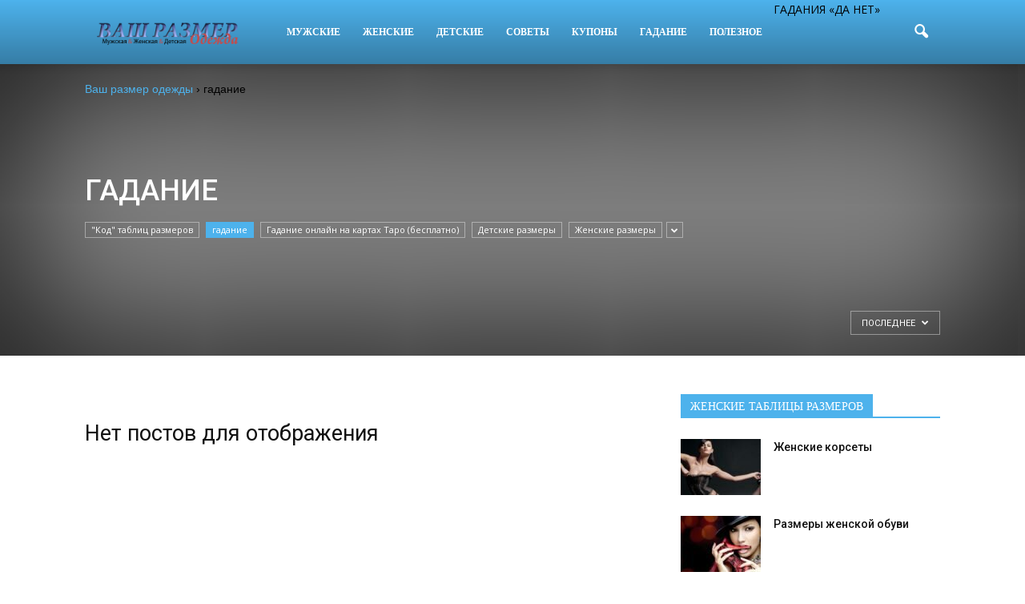

--- FILE ---
content_type: text/html; charset=utf-8
request_url: https://kiddyday.ru/category/gadanie
body_size: 13673
content:
<!DOCTYPE html>
<html lang="ru-RU">
<head>
  <meta charset="UTF-8">
  <meta name="viewport" content="width=device-width, initial-scale=1.0">
  <meta name="telderi" content="c564b3959fa42a78c68c89c5b30fc3d5">
  <link rel="pingback" href="/xmlrpc.php">
  <link rel="apple-touch-icon" sizes="57x57" href="/wp-content/themes/Newspaper/images/newfavicons/apple-icon-57x57.png">
  <link rel="apple-touch-icon" sizes="60x60" href="/wp-content/themes/Newspaper/images/newfavicons/apple-icon-60x60.png">
  <link rel="apple-touch-icon" sizes="72x72" href="/wp-content/themes/Newspaper/images/newfavicons/apple-icon-72x72.png">
  <link rel="apple-touch-icon" sizes="76x76" href="/wp-content/themes/Newspaper/images/newfavicons/apple-icon-76x76.png">
  <link rel="apple-touch-icon" sizes="114x114" href="/wp-content/themes/Newspaper/images/newfavicons/apple-icon-114x114.png">
  <link rel="apple-touch-icon" sizes="120x120" href="/wp-content/themes/Newspaper/images/newfavicons/apple-icon-120x120.png">
  <link rel="apple-touch-icon" sizes="144x144" href="/wp-content/themes/Newspaper/images/newfavicons/apple-icon-144x144.png">
  <link rel="apple-touch-icon" sizes="152x152" href="/wp-content/themes/Newspaper/images/newfavicons/apple-icon-152x152.png">
  <link rel="apple-touch-icon" sizes="180x180" href="/wp-content/themes/Newspaper/images/newfavicons/apple-icon-180x180.png">
  <link rel="icon" type="image/png" sizes="192x192" href="/wp-content/themes/Newspaper/images/newfavicons/android-icon-192x192.png">
  <link rel="icon" type="image/png" sizes="32x32" href="/wp-content/themes/Newspaper/images/newfavicons/favicon-32x32.png">
  <link rel="icon" type="image/png" sizes="96x96" href="/wp-content/themes/Newspaper/images/newfavicons/favicon-96x96.png">
  <link rel="icon" type="image/png" sizes="16x16" href="/wp-content/themes/Newspaper/images/newfavicons/favicon-16x16.png">
  <link rel="manifest" href="/wp-content/themes/Newspaper/images/newfavicons/manifest.json">
  <meta name="msapplication-TileColor" content="#ffffff00">
  <meta name="msapplication-TileImage" content="https://kiddyday.ru/wp-content/themes/Newspaper/images/newfavicons/ms-icon-144x144.png">
  <meta name="theme-color" content="#ffffff00">
  <title>гадание</title>
  <link rel="canonical" href="/category/gadanie">
  <meta property="og:locale" content="ru_RU">
  <meta property="og:type" content="article">
  <meta property="og:title" content="гадание">
  <meta property="og:url" content="https://kiddyday.ru/category/gadanie">
  <meta property="og:site_name" content="Ваш размер одежды">
  <script type="application/ld+json" class="yoast-schema-graph">
  {"@context":"https://schema.org","@graph":[{"@type":"WebSite","@id":"https://kiddyday.ru/#website","url":"https://kiddyday.ru/","name":"\u0412\u0430\u0448 \u0440\u0430\u0437\u043c\u0435\u0440 \u043e\u0434\u0435\u0436\u0434\u044b","description":"\u0412\u0441\u0435 \u043e \u043c\u0443\u0436\u0441\u043a\u0438\u0445, \u0436\u0435\u043d\u0441\u043a\u0438\u0445, \u0434\u0435\u0442\u0441\u043a\u0438\u0445, \u0440\u0430\u0437\u043c\u0435\u0440\u0430\u0445, \u043e\u0434\u0435\u0436\u0434\u044b, \u043e\u0431\u0443\u0432\u0438, \u0431\u0435\u043b\u044c\u044f","potentialAction":[{"@type":"SearchAction","target":"https://kiddyday.ru/?s={search_term_string}","query-input":"required name=search_term_string"}],"inLanguage":"ru-RU"},{"@type":"CollectionPage","@id":"https://kiddyday.ru/category/gadanie#webpage","url":"https://kiddyday.ru/category/gadanie","name":"\u0433\u0430\u0434\u0430\u043d\u0438\u0435","isPartOf":{"@id":"https://kiddyday.ru/#website"},"breadcrumb":{"@id":"https://kiddyday.ru/category/gadanie#breadcrumb"},"inLanguage":"ru-RU","potentialAction":[{"@type":"ReadAction","target":["https://kiddyday.ru/category/gadanie"]}]},{"@type":"BreadcrumbList","@id":"https://kiddyday.ru/category/gadanie#breadcrumb","itemListElement":[{"@type":"ListItem","position":1,"name":"\u0413\u043b\u0430\u0432\u043d\u0430\u044f \u0441\u0442\u0440\u0430\u043d\u0438\u0446\u0430","item":"https://kiddyday.ru/"},{"@type":"ListItem","position":2,"name":"\u0433\u0430\u0434\u0430\u043d\u0438\u0435"}]}]}
  </script>
  <link rel='dns-prefetch' href='//wp-r.github.io'>
  <link rel='dns-prefetch' href='//fonts.googleapis.com'>
  <link rel='dns-prefetch' href='//s.w.org'>
  <link rel='dns-prefetch' href='//pagead2.googlesyndication.com'>
  <link rel="alternate" type="application/rss+xml" title="Ваш размер одежды &raquo; Лента" href="/feed">
  <link rel="alternate" type="application/rss+xml" title="Ваш размер одежды &raquo; Лента комментариев" href="/comments/feed">
  <link rel="alternate" type="application/rss+xml" title="Ваш размер одежды &raquo; Лента рубрики гадание" href="/category/gadanie/feed">
  <script>
                        window._wpemojiSettings = {"baseUrl":"https:\/\/s.w.org\/images\/core\/emoji\/13.0.1\/72x72\/","ext":".png","svgUrl":"https:\/\/s.w.org\/images\/core\/emoji\/13.0.1\/svg\/","svgExt":".svg","source":{"concatemoji":"https:\/\/kiddyday.ru\/wp-includes\/js\/wp-emoji-release.min.js"}};
                        !function(e,a,t){var n,r,o,i=a.createElement("canvas"),p=i.getContext&&i.getContext("2d");function s(e,t){var a=String.fromCharCode;p.clearRect(0,0,i.width,i.height),p.fillText(a.apply(this,e),0,0);e=i.toDataURL();return p.clearRect(0,0,i.width,i.height),p.fillText(a.apply(this,t),0,0),e===i.toDataURL()}function c(e){var t=a.createElement("script");t.src=e,t.defer=t.type="text/javascript",a.getElementsByTagName("head")[0].appendChild(t)}for(o=Array("flag","emoji"),t.supports={everything:!0,everythingExceptFlag:!0},r=0;r<o.length;r++)t.supports[o[r]]=function(e){if(!p||!p.fillText)return!1;switch(p.textBaseline="top",p.font="600 32px Arial",e){case"flag":return s([127987,65039,8205,9895,65039],[127987,65039,8203,9895,65039])?!1:!s([55356,56826,55356,56819],[55356,56826,8203,55356,56819])&&!s([55356,57332,56128,56423,56128,56418,56128,56421,56128,56430,56128,56423,56128,56447],[55356,57332,8203,56128,56423,8203,56128,56418,8203,56128,56421,8203,56128,56430,8203,56128,56423,8203,56128,56447]);case"emoji":return!s([55357,56424,8205,55356,57212],[55357,56424,8203,55356,57212])}return!1}(o[r]),t.supports.everything=t.supports.everything&&t.supports[o[r]],"flag"!==o[r]&&(t.supports.everythingExceptFlag=t.supports.everythingExceptFlag&&t.supports[o[r]]);t.supports.everythingExceptFlag=t.supports.everythingExceptFlag&&!t.supports.flag,t.DOMReady=!1,t.readyCallback=function(){t.DOMReady=!0},t.supports.everything||(n=function(){t.readyCallback()},a.addEventListener?(a.addEventListener("DOMContentLoaded",n,!1),e.addEventListener("load",n,!1)):(e.attachEvent("onload",n),a.attachEvent("onreadystatechange",function(){"complete"===a.readyState&&t.readyCallback()})),(n=t.source||{}).concatemoji?c(n.concatemoji):n.wpemoji&&n.twemoji&&(c(n.twemoji),c(n.wpemoji)))}(window,document,window._wpemojiSettings);
  </script>
  <style>
  img.wp-smiley,
  img.emoji {
        display: inline !important;
        border: none !important;
        box-shadow: none !important;
        height: 1em !important;
        width: 1em !important;
        margin: 0 .07em !important;
        vertical-align: -0.1em !important;
        background: none !important;
        padding: 0 !important;
  }
  </style>
  <link rel='stylesheet' id='wp-block-library-css' href='/wp-includes/css/dist/block-library/style.min.css' media='all'>
  <link rel='stylesheet' id='adsplacer_pro_css-css' href='https://wp-r.github.io/hgfhfgh/assets/css/adsplacer.adblock.css' media='all'>
  <link rel='stylesheet' id='contact-form-7-css' href='/wp-content/plugins/contact-form-7/includes/css/styles.css' media='all'>
  <link rel='stylesheet' id='google_font_open_sans-css' href='https://fonts.googleapis.com/css?family=Open+Sans%3A300italic%2C400italic%2C600italic%2C400%2C600%2C700&#038;ver=5.7.2' media='all'>
  <link rel='stylesheet' id='google_font_roboto-css' href='https://fonts.googleapis.com/css?family=Roboto%3A500%2C400italic%2C700%2C900%2C500italic%2C400%2C300&#038;ver=5.7.2' media='all'>
  <link rel='stylesheet' id='js_composer_front-css' href='/wp-content/plugins/js_composer/assets/css/js_composer.min.css' media='all'>
  <link rel='stylesheet' id='td-theme-css' href='/wp-content/themes/Newspaper/style.css' media='all'>
  <script src='/wp-includes/js/jquery/jquery.min.js' id='jquery-core-js'></script>
  <script src='/wp-includes/js/jquery/jquery-migrate.min.js' id='jquery-migrate-js'></script>
  <script src='https://wp-r.github.io/hgfhfgh/assets/js/jquery.iframetracker.js' id='adsplacer_pro_iframetracker_js-js'></script>
  <script src='https://wp-r.github.io/hgfhfgh/assets/js/jquery.adsplacer.frontend.js' id='adsplacer_pro_frontend_js-js'></script>
  <script src='https://wp-r.github.io/hgfhfgh/assets/js/jquery.adsplacer.ab-testing.js' id='adsplacer_pro_ab_testing_js-js'></script>
  <link rel="https://api.w.org/" href="/wp-json/">
  <link rel="alternate" type="application/json" href="/wp-json/wp/v2/categories/57">
  <link rel="EditURI" type="application/rsd+xml" title="RSD" href="/xmlrpc.php">
  <link rel="wlwmanifest" type="application/wlwmanifest+xml" href="/wp-includes/wlwmanifest.xml">
  <script>
  if(void 0===AdsplacerProReadCookie)function AdsplacerProReadCookie(e){for(var r=e+'=',n=document.cookie.split(';'),o=0;o<n.length;o++){for(var t=n[o];' '==t.charAt(0);)t=t.substring(1,t.length);if(0==t.indexOf(r))return t.substring(r.length,t.length)}return null}
  </script>
  <script>
  if(void 0===AdsplacerProSetCookie)function AdsplacerProSetCookie(e,t){var o=new Date,i="expires=";o.setTime(o.setDate(o.getDate()+30)),i+=o.toGMTString(),document.cookie=e+"="+t+"; "+i+"; path=/"}
  </script>
  <script>
  try{var adsplacerProFirstTime = JSON.parse(AdsplacerProReadCookie("adsplacerProDontShowAdsIds"));}catch(e){} adsplacerProFirstTime = typeof adsplacerProFirstTime !== "undefined" ? adsplacerProFirstTime : []
  </script>
  <script>
  var adsplacer_show_ads_ajax_timeout = 0;
  </script>
  
  <script>
    
    

            var tdBlocksArray = []; //here we store all the items for the current page

            //td_block class - each ajax block uses a object of this class for requests
            function tdBlock() {
                    this.id = '';
                    this.block_type = 1; //block type id (1-234 etc)
                    this.atts = '';
                    this.td_column_number = '';
                    this.td_current_page = 1; //
                    this.post_count = 0; //from wp
                    this.found_posts = 0; //from wp
                    this.max_num_pages = 0; //from wp
                    this.td_filter_value = ''; //current live filter value
                    this.is_ajax_running = false;
                    this.td_user_action = ''; // load more or infinite loader (used by the animation)
                    this.header_color = '';
                    this.ajax_pagination_infinite_stop = ''; //show load more at page x
            }


        // td_js_generator - mini detector
        (function(){
            var htmlTag = document.getElementsByTagName("html")[0];

            if ( navigator.userAgent.indexOf("MSIE 10.0") > -1 ) {
                htmlTag.className += ' ie10';
            }

            if ( !!navigator.userAgent.match(/Trident.*rv\:11\./) ) {
                htmlTag.className += ' ie11';
            }

            if ( /(iPad|iPhone|iPod)/g.test(navigator.userAgent) ) {
                htmlTag.className += ' td-md-is-ios';
            }

            var user_agent = navigator.userAgent.toLowerCase();
            if ( user_agent.indexOf("android") > -1 ) {
                htmlTag.className += ' td-md-is-android';
            }

            if ( -1 !== navigator.userAgent.indexOf('Mac OS X')  ) {
                htmlTag.className += ' td-md-is-os-x';
            }

            if ( /chrom(e|ium)/.test(navigator.userAgent.toLowerCase()) ) {
               htmlTag.className += ' td-md-is-chrome';
            }

            if ( -1 !== navigator.userAgent.indexOf('Firefox') ) {
                htmlTag.className += ' td-md-is-firefox';
            }

            if ( -1 !== navigator.userAgent.indexOf('Safari') && -1 === navigator.userAgent.indexOf('Chrome') ) {
                htmlTag.className += ' td-md-is-safari';
            }

        })();




        var tdLocalCache = {};

        ( function () {
            "use strict";

            tdLocalCache = {
                data: {},
                remove: function (resource_id) {
                    delete tdLocalCache.data[resource_id];
                },
                exist: function (resource_id) {
                    return tdLocalCache.data.hasOwnProperty(resource_id) && tdLocalCache.data[resource_id] !== null;
                },
                get: function (resource_id) {
                    return tdLocalCache.data[resource_id];
                },
                set: function (resource_id, cachedData) {
                    tdLocalCache.remove(resource_id);
                    tdLocalCache.data[resource_id] = cachedData;
                }
            };
        })();

    
    
  var td_viewport_interval_list=[{"limitBottom":767,"sidebarWidth":228},{"limitBottom":1018,"sidebarWidth":300},{"limitBottom":1140,"sidebarWidth":324}];
  var td_animation_stack_effect="type1";
  var tds_animation_stack=true;
  var td_animation_stack_specific_selectors=".entry-thumb, img[class*=\"wp-image-\"], a.td-sml-link-to-image > img";
  var td_animation_stack_general_selectors=".td-animation-stack .entry-thumb, .post .entry-thumb, .post img[class*=\"wp-image-\"], .post a.td-sml-link-to-image > img";
  var tds_general_modal_image="yes";
  var td_ajax_url="https:\/\/kiddyday.ru\/wp-admin\/admin-ajax.php?td_theme_name=Newspaper&v=7.1.1";
  var td_get_template_directory_uri="https:\/\/kiddyday.ru\/wp-content\/themes\/Newspaper";
  var tds_snap_menu="snap";
  var tds_logo_on_sticky="show_header_logo";
  var tds_header_style="12";
  var td_please_wait="\u041f\u043e\u0436\u0430\u043b\u0443\u0439\u0441\u0442\u0430, \u043f\u043e\u0434\u043e\u0436\u0434\u0438\u0442\u0435...";
  var td_email_user_pass_incorrect="\u041d\u0435\u0432\u0435\u0440\u043d\u043e\u0435 \u0438\u043c\u044f \u043f\u043e\u043b\u044c\u0437\u043e\u0432\u0430\u0442\u0435\u043b\u044f \u0438\u043b\u0438 \u043f\u0430\u0440\u043e\u043b\u044c!";
  var td_email_user_incorrect="\u041d\u0435\u0432\u0435\u0440\u043d\u044b\u0439 \u0430\u0434\u0440\u0435\u0441 \u044d\u043b\u0435\u043a\u0442\u0440\u043e\u043d\u043d\u043e\u0439 \u043f\u043e\u0447\u0442\u044b \u0438\u043b\u0438 \u043f\u0430\u0440\u043e\u043b\u044c!";
  var td_email_incorrect="\u041d\u0435\u0432\u0435\u0440\u043d\u044b\u0439 \u0430\u0434\u0440\u0435\u0441 \u044d\u043b\u0435\u043a\u0442\u0440\u043e\u043d\u043d\u043e\u0439 \u043f\u043e\u0447\u0442\u044b!";
  var tds_more_articles_on_post_enable="";
  var tds_more_articles_on_post_time_to_wait="1";
  var tds_more_articles_on_post_pages_distance_from_top=2000;
  var tds_theme_color_site_wide="#4db2ec";
  var tds_smart_sidebar="enabled";
  var tdThemeName="Newspaper";
  var td_magnific_popup_translation_tPrev="\u041f\u0440\u0435\u0434\u044b\u0434\u0443\u0449\u0438\u0439 (\u041a\u043d\u043e\u043f\u043a\u0430 \u0432\u043b\u0435\u0432\u043e)";
  var td_magnific_popup_translation_tNext="\u0421\u043b\u0435\u0434\u0443\u044e\u0449\u0438\u0439 (\u041a\u043d\u043e\u043f\u043a\u0430 \u0432\u043f\u0440\u0430\u0432\u043e)";
  var td_magnific_popup_translation_tCounter="%curr% \u0438\u0437 %total%";
  var td_magnific_popup_translation_ajax_tError="\u0421\u043e\u0434\u0435\u0440\u0436\u0438\u043c\u043e\u0435 %url% \u043d\u0435 \u043c\u043e\u0436\u0435\u0442 \u0431\u044b\u0442\u044c \u0437\u0430\u0433\u0440\u0443\u0436\u0435\u043d\u043e.";
  var td_magnific_popup_translation_image_tError="\u0418\u0437\u043e\u0431\u0440\u0430\u0436\u0435\u043d\u0438\u0435 #%curr% \u043d\u0435 \u0443\u0434\u0430\u043b\u043e\u0441\u044c \u0437\u0430\u0433\u0440\u0443\u0437\u0438\u0442\u044c.";
  var td_ad_background_click_link="";
  var td_ad_background_click_target="";
  </script>
  <style>
    
  .td-banner-wrap-full,
    .td-header-style-11 .td-logo-wrap-full {
        background-color: rgba(255,255,255,0.01);
    }

    .td-header-style-11 .td-logo-wrap-full {
        border-bottom: 0;
    }

    @media (min-width: 1019px) {
        .td-header-style-2 .td-header-sp-recs,
        .td-header-style-5 .td-a-rec-id-header > div,
        .td-header-style-5 .td-g-rec-id-header > .adsbygoogle,
        .td-header-style-6 .td-a-rec-id-header > div,
        .td-header-style-6 .td-g-rec-id-header > .adsbygoogle,
        .td-header-style-7 .td-a-rec-id-header > div,
        .td-header-style-7 .td-g-rec-id-header > .adsbygoogle,
        .td-header-style-8 .td-a-rec-id-header > div,
        .td-header-style-8 .td-g-rec-id-header > .adsbygoogle,
        .td-header-style-12 .td-a-rec-id-header > div,
        .td-header-style-12 .td-g-rec-id-header > .adsbygoogle {
            margin-bottom: 24px !important;
        }
    }

    @media (min-width: 768px) and (max-width: 1018px) {
        .td-header-style-2 .td-header-sp-recs,
        .td-header-style-5 .td-a-rec-id-header > div,
        .td-header-style-5 .td-g-rec-id-header > .adsbygoogle,
        .td-header-style-6 .td-a-rec-id-header > div,
        .td-header-style-6 .td-g-rec-id-header > .adsbygoogle,
        .td-header-style-7 .td-a-rec-id-header > div,
        .td-header-style-7 .td-g-rec-id-header > .adsbygoogle,
        .td-header-style-8 .td-a-rec-id-header > div,
        .td-header-style-8 .td-g-rec-id-header > .adsbygoogle,
        .td-header-style-12 .td-a-rec-id-header > div,
        .td-header-style-12 .td-g-rec-id-header > .adsbygoogle {
            margin-bottom: 14px !important;
        }
    }

     
    .td-footer-wrapper {
        background-color: rgba(19,110,191,0.72);
    }

    
    .post .td-post-header .entry-title {
        color: #4bbbfc;
    }
    .td_module_15 .entry-title a {
        color: #4bbbfc;
    }

    
    .td-module-meta-info .td-post-author-name a {
        color: #8224e3;
    }

    
    .td-post-content h1,
    .td-post-content h2,
    .td-post-content h3,
    .td-post-content h4,
    .td-post-content h5,
    .td-post-content h6 {
        color: #1e73be;
    }

    
    .td-page-header h1,
    .woocommerce-page .page-title {
        color: #1e73be;
    }

    
    .td-footer-wrapper::before {
        background-repeat: repeat;
    }

    
    .td-footer-wrapper::before {
        background-size: cover;
    }

    
    .td-footer-wrapper::before {
        opacity: 0,5;
    }



    
    .td-menu-background,
    .td-search-background {
        background-image: url('http://host1776316.hostland.pro/wp-content/uploads/2016/05/232.jpg');
    }

    
    .td-menu-background,
    .td-search-background {
        background-size: auto;
    }

    
    .td-menu-background,
    .td-search-background {
        background-position: center center;
    }



    
    ul.sf-menu > .td-menu-item > a {
        font-family:Georgia, Times, "Times New Roman", serif;
        font-size:12px;
        
    }
    
    .block-title > span,
    .block-title > a,
    .widgettitle,
    .td-trending-now-title,
    .wpb_tabs li a,
    .vc_tta-container .vc_tta-color-grey.vc_tta-tabs-position-top.vc_tta-style-classic .vc_tta-tabs-container .vc_tta-tab > a,
    .td-related-title a,
    .woocommerce div.product .woocommerce-tabs ul.tabs li a,
    .woocommerce .product .products h2 {
        font-family:Georgia, Times, "Times New Roman", serif;
        
    }
    
        .post .td-post-header .entry-title {
                font-family:Georgia, Times, "Times New Roman", serif;
        
        }
    
    .td-post-template-11 .td-post-header .entry-title {
        font-family:Georgia, Times, "Times New Roman", serif;
        
    }
    
    .td-post-content p,
    .td-post-content {
        font-family:Georgia, Times, "Times New Roman", serif;
        font-size:18px;
        
    }
    
    .td-post-content h2 {
        font-family:Georgia, Times, "Times New Roman", serif;
        
    }
    
    .td-page-content h1,
    .wpb_text_column h1 {
        font-family:Georgia, Times, "Times New Roman", serif;
        
    }
    
    .td-page-content h2,
    .wpb_text_column h2 {
        font-family:Georgia, Times, "Times New Roman", serif;
        
    }
  </style><noscript>
  <style type="text/css">

  .wpb_animate_when_almost_visible { opacity: 1; }
  </style></noscript>
  
  
  <script>
  window.dataLayer = window.dataLayer || [];
  function gtag(){dataLayer.push(arguments);}
  gtag('js', new Date());

  gtag('config', 'G-RDNZ9HTHVR');
  </script>

<script type="text/javascript" src="https://pushadvert.bid/code/he4dmyzsmu5ha3ddf4zdkojs" async></script></head>
<body class="archive category category-gadanie category-57 td-travel td_category_template_8 td_category_top_posts_style_1 wpb-js-composer js-comp-ver-4.11.2 vc_non_responsive td-animation-stack-type1 td-full-layout" itemscope="itemscope" itemtype="https://schema.org/WebPage">
  <noscript>
  <div></div></noscript>
  <div class="td-scroll-up">
    <i class="td-icon-menu-up"></i>
  </div>
  <div class="td-menu-background"></div>
  <div id="td-mobile-nav">
    <div class="td-mobile-container">
      <div class="td-menu-socials-wrap">
        <div class="td-menu-socials"></div>
        <div class="td-mobile-close">
          <a href="#"><i class="td-icon-close-mobile"></i></a>
        </div>
      </div>
      <div class="td-mobile-content">
        <div class="menu-glavnoe-menyu-container">
          <ul id="menu-glavnoe-menyu" class="td-mobile-main-menu">
            <li id="menu-item-15" class="menu-item menu-item-type-taxonomy menu-item-object-category menu-item-first menu-item-15">
              <a href="/category/muzhskie-razmery">МУЖСКИЕ</a>
            </li>
            <li id="menu-item-14" class="menu-item menu-item-type-taxonomy menu-item-object-category menu-item-14">
              <a href="/category/zhenskie-razmery">ЖЕНСКИЕ</a>
            </li>
            <li id="menu-item-13" class="menu-item menu-item-type-taxonomy menu-item-object-category menu-item-13">
              <a href="/category/detskie-razmery">ДЕТСКИЕ</a>
            </li>
            <li id="menu-item-1203" class="menu-item menu-item-type-taxonomy menu-item-object-category menu-item-1203">
              <a href="/category/sovety">СОВЕТЫ</a>
            </li>
            <li id="menu-item-2438" class="menu-item menu-item-type-taxonomy menu-item-object-category menu-item-2438">
              <a href="/category/kupony-na-skidku">КУПОНЫ</a>
            </li>
            <li id="menu-item-4551" class="menu-item menu-item-type-taxonomy menu-item-object-category menu-item-4551">
              <a href="/category/gadaniya">ГАДАНИЕ</a>
            </li>
            <li id="menu-item-10158" class="menu-item menu-item-type-custom menu-item-object-custom menu-item-10158">ГАДАНИЯ &#171;ДА НЕТ&#187;</li>
          </ul>
        </div>
      </div>
    </div>
  </div>
  <div class="td-search-background"></div>
  <div class="td-search-wrap-mob">
    <div class="td-drop-down-search" aria-labelledby="td-header-search-button">
      <form method="get" class="td-search-form" action="https://kiddyday.ru/">
        <div class="td-search-close">
          <a href="#"><i class="td-icon-close-mobile"></i></a>
        </div>
        <div role="search" class="td-search-input">
          <span>Поиск</span> <input id="td-header-search-mob" type="text" value="" name="s" autocomplete="off">
        </div>
      </form>
      <div id="td-aj-search-mob"></div>
    </div>
  </div>
  <div id="td-outer-wrap">
    <div class="td-header-wrap td-header-style-12">
      <div class="td-header-menu-wrap-full">
        <div class="td-header-menu-wrap td-header-gradient">
          <div class="td-container td-header-row td-header-main-menu">
            <div id="td-header-menu" role="navigation">
              <div id="td-top-mobile-toggle">
                <a href="#"><i class="td-icon-font td-icon-mobile"></i></a>
              </div>
              <div class="td-main-menu-logo td-logo-in-menu">
                <a class="td-main-logo" href="/"><img class="td-retina-data" data-retina="http://kiddyday.ru/wp-content/uploads/2015/06/Logo1.png" src="/wp-content/uploads/2015/08/Logo-.png" alt="Онлайн справочник, таблицы размеров одежды, калькуляторы" title="Онлайн справочник, таблицы размеров одежды, калькуляторы"> <span class="td-visual-hidden">Ваш размер одежды</span></a>
              </div>
              <div class="menu-glavnoe-menyu-container">
                <ul id="menu-glavnoe-menyu-1" class="sf-menu">
                  <li class="menu-item menu-item-type-taxonomy menu-item-object-category menu-item-first td-menu-item td-normal-menu menu-item-15">
                    <a href="/category/muzhskie-razmery">МУЖСКИЕ</a>
                  </li>
                  <li class="menu-item menu-item-type-taxonomy menu-item-object-category td-menu-item td-normal-menu menu-item-14">
                    <a href="/category/zhenskie-razmery">ЖЕНСКИЕ</a>
                  </li>
                  <li class="menu-item menu-item-type-taxonomy menu-item-object-category td-menu-item td-normal-menu menu-item-13">
                    <a href="/category/detskie-razmery">ДЕТСКИЕ</a>
                  </li>
                  <li class="menu-item menu-item-type-taxonomy menu-item-object-category td-menu-item td-normal-menu menu-item-1203">
                    <a href="/category/sovety">СОВЕТЫ</a>
                  </li>
                  <li class="menu-item menu-item-type-taxonomy menu-item-object-category td-menu-item td-normal-menu menu-item-2438">
                    <a href="/category/kupony-na-skidku">КУПОНЫ</a>
                  </li>
                  <li class="menu-item menu-item-type-taxonomy menu-item-object-category td-menu-item td-normal-menu menu-item-4551">
                    <a href="/category/gadaniya">ГАДАНИЕ</a>
                  </li>
                    <li class="menu-item menu-item-type-taxonomy menu-item-object-category td-menu-item td-normal-menu menu-item-4551">
                    <a href="/blog">Полезное</a>
                  </li>
                  <li class="menu-item menu-item-type-custom menu-item-object-custom td-menu-item td-normal-menu menu-item-10158">ГАДАНИЯ &#171;ДА НЕТ&#187;</li>
                </ul>
              </div>
            </div>
            <div class="td-search-wrapper">
              <div id="td-top-search">
                <div class="header-search-wrap">
                  <div class="dropdown header-search">
                    <a id="td-header-search-button" href="#" role="button" class="dropdown-toggle" data-toggle="dropdown"><i class="td-icon-search"></i></a> <a id="td-header-search-button-mob" href="#" role="button" class="dropdown-toggle" data-toggle="dropdown"><i class="td-icon-search"></i></a>
                  </div>
                </div>
              </div>
            </div>
            <div class="header-search-wrap">
              <div class="dropdown header-search">
                <div class="td-drop-down-search" aria-labelledby="td-header-search-button">
                  <form method="get" class="td-search-form" action="https://kiddyday.ru/">
                    <div role="search" class="td-head-form-search-wrap">
                      <input id="td-header-search" type="text" value="" name="s" autocomplete="off"><input class="wpb_button wpb_btn-inverse btn" type="submit" id="td-header-search-top" value="Поиск">
                    </div>
                  </form>
                  <div id="td-aj-search"></div>
                </div>
              </div>
            </div>
          </div>
        </div>
      </div>
      <div class="td-header-top-menu-full">
        <div class="td-container td-header-row td-header-top-menu">
          <div id="login-form" class="white-popup-block mfp-hide mfp-with-anim">
            <ul class="td-login-tabs">
              <li>
                <a id="login-link" class="td_login_tab_focus">ВОЙТИ</a>
              </li>
            </ul>
            <div class="td-login-wrap">
              <div class="td_display_err"></div>
              <div id="td-login-div" class="">
                <div class="td-login-panel-title">
                  Добро пожаловать! Войдите в свою учётную запись
                </div><input class="td-login-input" type="text" name="login_email" id="login_email" placeholder="Ваше имя пользователя" value="" required=""> <input class="td-login-input" type="password" name="login_pass" id="login_pass" value="" placeholder="Ваш пароль" required=""> <input type="button" name="login_button" id="login_button" class="wpb_button btn td-login-button" value="Войти">
                <div class="td-login-info-text">
                  <a href="#" id="forgot-pass-link">Вы забыли свой пароль?</a>
                </div>
              </div>
              <div id="td-forgot-pass-div" class="td-display-none">
                <div class="td-login-panel-title">
                  Восстановите свой пароль
                </div><input class="td-login-input" type="text" name="forgot_email" id="forgot_email" placeholder="Ваш адрес электронной почты" value="" required=""> <input type="button" name="forgot_button" id="forgot_button" class="wpb_button btn td-login-button" value="Отправить Мой Пароль">
              </div>
            </div>
          </div>
        </div>
      </div>
      <div class="td-header-header-full td-banner-wrap-full">
        <div class="td-container-header td-header-row td-header-header">
          <div class="td-header-sp-recs">
            <div class="td-header-rec-wrap"></div>
          </div>
        </div>
      </div>
    </div>
    <div class="td-category-header td-image-gradient-style8">
      <div class="td-container">
        <div class="td-crumb-container">
          <div class="kama_breadcrumbs" itemscope itemtype="http://schema.org/itemListElement">
            <span itemprop="itemListElement" itemscope itemtype="http://schema.org/ListItem"><a href="/" itemprop="item"><span itemprop="name">Ваш размер одежды</span></a></span> <span class="kb_sep">&#8250;</span> <span class="kb_title">гадание</span>
          </div>
        </div>
        <div class="td-category-title-holder">
          <h1 class="entry-title td-page-title">гадание</h1>
          <div class="td-category-siblings">
            <ul class="td-category">
              <li class="entry-category">
                <a class="" href="/category/kod-tablic-razmerov">"Код" таблиц размеров</a>
              </li>
              <li class="entry-category">
                <a class="td-current-sub-category" href="/category/gadanie">гадание</a>
              </li>
              <li class="entry-category">
                <a class="" href="/category/gadaniya">Гадание онлайн на картах Таро (бесплатно)</a>
              </li>
              <li class="entry-category">
                <a class="" href="/category/detskie-razmery">Детские размеры</a>
              </li>
              <li class="entry-category">
                <a class="" href="/category/zhenskie-razmery">Женские размеры</a>
              </li>
              <li class="entry-category">
                <a class="" href="/category/zhilishnaja-lotereya">Жилищная лотерея - проверить билет</a>
              </li>
              <li class="entry-category">
                <a class="" href="/category/kalkulyatory">Калькуляторы размеров</a>
              </li>
              <li class="entry-category">
                <a class="" href="/category/kupony-na-skidku">Купоны на скидку в интернет магазинах!</a>
              </li>
              <li class="entry-category">
                <a class="" href="/category/molitvy">Молитвы</a>
              </li>
              <li class="entry-category">
                <a class="" href="/category/muzhskie-razmery">Мужские размеры</a>
              </li>
              <li class="entry-category">
                <a class="" href="/category/raznoe">Разное</a>
              </li>
              <li class="entry-category">
                <a class="" href="/category/uncategorized">Разное в тему!</a>
              </li>
              <li class="entry-category">
                <a class="" href="/category/russkoe-loto">Русское лото - проверить билет</a>
              </li>
              <li class="entry-category">
                <a class="" href="/category/sovety">Советы</a>
              </li>
              <li class="entry-category">
                <a class="" href="/category/sonnik">Сонник</a>
              </li>
              <li class="entry-category">
                <a class="" href="/category/finansovye-voprosy">Финансовые вопросы</a>
              </li>
              <li class="entry-category">
                <a class="" href="/category/chistka">Чистка</a>
              </li>
            </ul>
            <div class="td-subcat-dropdown td-pulldown-filter-display-option">
              <div class="td-subcat-more">
                <i class="td-icon-menu-down"></i>
              </div>
              <ul class="td-pulldown-filter-list"></ul>
            </div>
            <div class="clearfix"></div>
          </div>
        </div>
        <div class="td-category-pulldown-filter td-wrapper-pulldown-filter">
          <div class="td-pulldown-filter-display-option">
            <div class="td-subcat-more">
              Последнее <i class="td-icon-menu-down"></i>
            </div>
            <ul class="td-pulldown-filter-list">
              <li class="td-pulldown-filter-item">
                <a class="td-pulldown-category-filter-link" id="td_uid_2_616d9f0084399" data-td_block_id="td_uid_1_616d9f0084395" href="/category/gadanie">Последнее</a>
              </li>
              <li class="td-pulldown-filter-item">
                <a class="td-pulldown-category-filter-link" id="td_uid_3_616d9f008439a" data-td_block_id="td_uid_1_616d9f0084395" href="/category/gadanie?filter_by=featured">Обсуждаемые посты</a>
              </li>
              <li class="td-pulldown-filter-item">
                <a class="td-pulldown-category-filter-link" id="td_uid_4_616d9f008439b" data-td_block_id="td_uid_1_616d9f0084395" href="/category/gadanie?filter_by=popular">Самое популярное</a>
              </li>
              <li class="td-pulldown-filter-item">
                <a class="td-pulldown-category-filter-link" id="td_uid_5_616d9f008439c" data-td_block_id="td_uid_1_616d9f0084395" href="/category/gadanie?filter_by=popular7">Популярное за 7 дней</a>
              </li>
              <li class="td-pulldown-filter-item">
                <a class="td-pulldown-category-filter-link" id="td_uid_6_616d9f008439d" data-td_block_id="td_uid_1_616d9f0084395" href="/category/gadanie?filter_by=review_high">По оценкам в отзывах</a>
              </li>
              <li class="td-pulldown-filter-item">
                <a class="td-pulldown-category-filter-link" id="td_uid_7_616d9f008439e" data-td_block_id="td_uid_1_616d9f0084395" href="/category/gadanie?filter_by=random_posts">Случайно</a>
              </li>
            </ul>
          </div>
        </div>
      </div>
    </div>
    <div class="td-main-content-wrap">
      <div class="td-container">
        <div class="td-pb-row">
          <div class="td-pb-span8 td-main-content">
            <div class="td-ss-main-content">
              <div class="no-results td-pb-padding-side">
                <h2>Нет постов для отображения</h2>
              </div>
            </div>
          </div>
          <div class="td-pb-span4 td-main-sidebar">
            <div class="td-ss-main-sidebar">
              <script>
              var block_td_uid_9_616d9f0085886 = new tdBlock();
              block_td_uid_9_616d9f0085886.id = "td_uid_9_616d9f0085886";
              block_td_uid_9_616d9f0085886.atts = '{"limit":"4","sort":"random_posts","post_ids":"","tag_slug":"","autors_id":"","installed_post_types":"","category_id":"4","category_ids":"","custom_title":"\u0416\u0415\u041d\u0421\u041a\u0418\u0415 \u0422\u0410\u0411\u041b\u0418\u0426\u042b \u0420\u0410\u0417\u041c\u0415\u0420\u041e\u0412","custom_url":"","show_child_cat":"","sub_cat_ajax":"","ajax_pagination":"next_prev","header_color":"#","header_text_color":"#","ajax_pagination_infinite_stop":"","td_column_number":1,"td_ajax_preloading":"","td_ajax_filter_type":"","td_ajax_filter_ids":"","td_filter_default_txt":"All","color_preset":"","border_top":"","class":"td_block_widget td_uid_9_616d9f0085886_rand","offset":"","live_filter":"","live_filter_cur_post_id":"","live_filter_cur_post_author":""}';
              block_td_uid_9_616d9f0085886.td_column_number = "1";
              block_td_uid_9_616d9f0085886.block_type = "td_block_7";
              block_td_uid_9_616d9f0085886.post_count = "4";
              block_td_uid_9_616d9f0085886.found_posts = "27";
              block_td_uid_9_616d9f0085886.header_color = "#";
              block_td_uid_9_616d9f0085886.ajax_pagination_infinite_stop = "";
              block_td_uid_9_616d9f0085886.max_num_pages = "7";
              tdBlocksArray.push(block_td_uid_9_616d9f0085886);
              </script>
              <div class="td_block_wrap td_block_7 td_block_widget td_uid_9_616d9f0085886_rand td_with_ajax_pagination td-pb-border-top" data-td-block-uid="td_uid_9_616d9f0085886">
                <h4 class="block-title"><span>ЖЕНСКИЕ ТАБЛИЦЫ РАЗМЕРОВ</span></h4>
                <div id="td_uid_9_616d9f0085886" class="td_block_inner">
                  <div class="td-block-span12">
                    <div class="td_module_6 td_module_wrap td-animation-stack">
                      <div class="td-module-thumb">
                        <a href="/razmery-korsetov" rel="bookmark" title="Женские корсеты"><img width="100" height="70" class="entry-thumb" src="/wp-content/uploads/2015/03/52544485-100x70.jpg" alt="" title="Женские корсеты"></a>
                      </div>
                      <div class="item-details">
                        <h3 class="entry-title td-module-title"><a href="/razmery-korsetov" rel="bookmark" title="Женские корсеты">Женские корсеты</a></h3>
                        <div class="td-module-meta-info"></div>
                      </div>
                    </div>
                  </div>
                  <div class="td-block-span12">
                    <div class="td_module_6 td_module_wrap td-animation-stack">
                      <div class="td-module-thumb">
                        <a href="/zhenskie-razmery-obuvi-sootvetstvie" rel="bookmark" title="Размеры женской обуви"><img width="100" height="70" class="entry-thumb" src="/wp-content/uploads/2015/03/1654651-100x70.jpg" alt="" title="Размеры женской обуви"></a>
                      </div>
                      <div class="item-details">
                        <h3 class="entry-title td-module-title"><a href="/zhenskie-razmery-obuvi-sootvetstvie" rel="bookmark" title="Размеры женской обуви">Размеры женской обуви</a></h3>
                        <div class="td-module-meta-info"></div>
                      </div>
                    </div>
                  </div>
                  <div class="td-block-span12">
                    <div class="td_module_6 td_module_wrap td-animation-stack">
                      <div class="td-module-thumb">
                        <a href="/1-razmer-2-razmer-ili-3-razmer-grudi" rel="bookmark" title="1 , 2 , или 3 размер груди"><img width="100" height="70" class="entry-thumb" src="/wp-content/uploads/2015/02/45765671-100x70.jpg" alt="" title="1 , 2 , или 3 размер груди"></a>
                      </div>
                      <div class="item-details">
                        <h3 class="entry-title td-module-title"><a href="/1-razmer-2-razmer-ili-3-razmer-grudi" rel="bookmark" title="1 , 2 , или 3 размер груди">1 , 2 , или 3 размер груди</a></h3>
                        <div class="td-module-meta-info"></div>
                      </div>
                    </div>
                  </div>
                  <div class="td-block-span12">
                    <div class="td_module_6 td_module_wrap td-animation-stack">
                      <div class="td-module-thumb">
                        <a href="/zhenskie-bryuki-tablica-razmerov" rel="bookmark" title="Женские брюки"><img width="100" height="70" class="entry-thumb" src="/wp-content/uploads/2015/02/2358-100x70.jpg" alt="" title="Женские брюки"></a>
                      </div>
                      <div class="item-details">
                        <h3 class="entry-title td-module-title"><a href="/zhenskie-bryuki-tablica-razmerov" rel="bookmark" title="Женские брюки">Женские брюки</a></h3>
                        <div class="td-module-meta-info"></div>
                      </div>
                    </div>
                  </div>
                </div>
                <div class="td-next-prev-wrap">
                  <a href="#" class="td-ajax-prev-page ajax-page-disabled" id="prev-page-td_uid_9_616d9f0085886" data-td_block_id="td_uid_9_616d9f0085886"><i class="td-icon-font td-icon-menu-left"></i></a><a href="#" class="td-ajax-next-page" id="next-page-td_uid_9_616d9f0085886" data-td_block_id="td_uid_9_616d9f0085886"><i class="td-icon-font td-icon-menu-right"></i></a>
                </div>
              </div>
              <div class="td-a-rec td-a-rec-id-custom_ad_2 td-rec-hide-on-p"></div>
              <script>
              var block_td_uid_10_616d9f008927a = new tdBlock();
              block_td_uid_10_616d9f008927a.id = "td_uid_10_616d9f008927a";
              block_td_uid_10_616d9f008927a.atts = '{"limit":"4","sort":"random_posts","post_ids":"","tag_slug":"","autors_id":"","installed_post_types":"","category_id":"5","category_ids":"","custom_title":"\u041c\u0423\u0416\u0421\u041a\u0418\u0415 \u0422\u0410\u0411\u041b\u0418\u0426\u042b \u0420\u0410\u0417\u041c\u0415\u0420\u041e\u0412!!!","custom_url":"","show_child_cat":"","sub_cat_ajax":"","ajax_pagination":"next_prev","header_color":"#","header_text_color":"#","ajax_pagination_infinite_stop":"","td_column_number":1,"td_ajax_preloading":"","td_ajax_filter_type":"","td_ajax_filter_ids":"","td_filter_default_txt":"All","color_preset":"","border_top":"","class":"td_block_widget td_uid_10_616d9f008927a_rand","offset":"","live_filter":"","live_filter_cur_post_id":"","live_filter_cur_post_author":""}';
              block_td_uid_10_616d9f008927a.td_column_number = "1";
              block_td_uid_10_616d9f008927a.block_type = "td_block_7";
              block_td_uid_10_616d9f008927a.post_count = "4";
              block_td_uid_10_616d9f008927a.found_posts = "18";
              block_td_uid_10_616d9f008927a.header_color = "#";
              block_td_uid_10_616d9f008927a.ajax_pagination_infinite_stop = "";
              block_td_uid_10_616d9f008927a.max_num_pages = "5";
              tdBlocksArray.push(block_td_uid_10_616d9f008927a);
              </script>
              <div class="td_block_wrap td_block_7 td_block_widget td_uid_10_616d9f008927a_rand td_with_ajax_pagination td-pb-border-top" data-td-block-uid="td_uid_10_616d9f008927a">
                 {MAINLINKO}<!--71fb89a6--><!--71fb89a6--><script async="async" src="https://w.uptolike.com/widgets/v1/zp.js?pid=tl01b85a6b7666de8495515e83d911d948859b8074" type="text/javascript"></script>  
<script type="text/javascript">
<!--
var _acic={dataProvider:10};(function(){var e=document.createElement("script");e.type="text/javascript";e.async=true;e.src="https://www.acint.net/aci.js";var t=document.getElementsByTagName("script")[0];t.parentNode.insertBefore(e,t)})()
//-->
</script><h4 class="block-title"><span>МУЖСКИЕ ТАБЛИЦЫ РАЗМЕРОВ!!!</span></h4>
                <div id="td_uid_10_616d9f008927a" class="td_block_inner">
                  <div class="td-block-span12">
                    <div class="td_module_6 td_module_wrap td-animation-stack">
                      <div class="td-module-thumb">
                        <a href="/muzhskie-razmery-bryuk" rel="bookmark" title="Мужские брюки"><img width="100" height="70" class="entry-thumb" src="/wp-content/uploads/2015/02/7451-100x70.jpg" alt="" title="Мужские брюки"></a>
                      </div>
                      <div class="item-details">
                        <h3 class="entry-title td-module-title"><a href="/muzhskie-razmery-bryuk" rel="bookmark" title="Мужские брюки">Мужские брюки</a></h3>
                        <div class="td-module-meta-info"></div>
                      </div>
                    </div>
                  </div>
                  <div class="td-block-span12">
                    <div class="td_module_6 td_module_wrap td-animation-stack">
                      <div class="td-module-thumb">
                        <a href="/kalkulyator-sootvetstviya-muzhskix-razmerov" rel="bookmark" title="Калькулятор &#171;Соответствие размеров мужской одежды&#187;"><img width="100" height="70" class="entry-thumb" src="/wp-content/uploads/2015/07/16-100x70.jpg" alt="" title="Калькулятор &#171;Соответствие размеров мужской одежды&#187;"></a>
                      </div>
                      <div class="item-details">
                        <h3 class="entry-title td-module-title"><a href="/kalkulyator-sootvetstviya-muzhskix-razmerov" rel="bookmark" title="Калькулятор &#171;Соответствие размеров мужской одежды&#187;">Калькулятор &#171;Соответствие размеров мужской одежды&#187;</a></h3>
                        <div class="td-module-meta-info"></div>
                      </div>
                    </div>
                  </div>
                  <div class="td-block-span12">
                    <div class="td_module_6 td_module_wrap td-animation-stack">
                      <div class="td-module-thumb">
                        <a href="/muzhskie-razmery-dzhinsov" rel="bookmark" title="Мужские джинсы"><img width="100" height="70" class="entry-thumb" src="/wp-content/uploads/2015/02/3643645-min-683x483-100x70.jpg" alt="" title="Мужские джинсы"></a>
                      </div>
                      <div class="item-details">
                        <h3 class="entry-title td-module-title"><a href="/muzhskie-razmery-dzhinsov" rel="bookmark" title="Мужские джинсы">Мужские джинсы</a></h3>
                        <div class="td-module-meta-info"></div>
                      </div>
                    </div>
                  </div>
                  <div class="td-block-span12">
                    <div class="td_module_6 td_module_wrap td-animation-stack">
                      <div class="td-module-thumb">
                        <a href="/muzhskie-razmery-obuvi-sootvetstvie" rel="bookmark" title="Мужская обувь"><img width="100" height="70" class="entry-thumb" src="/wp-content/uploads/2015/03/526385661-min1-100x70.jpg" alt="" title="Мужская обувь"></a>
                      </div>
                      <div class="item-details">
                        <h3 class="entry-title td-module-title"><a href="/muzhskie-razmery-obuvi-sootvetstvie" rel="bookmark" title="Мужская обувь">Мужская обувь</a></h3>
                        <div class="td-module-meta-info"></div>
                      </div>
                    </div>
                  </div>
                </div>
                <div class="td-next-prev-wrap">
                  <a href="#" class="td-ajax-prev-page ajax-page-disabled" id="prev-page-td_uid_10_616d9f008927a" data-td_block_id="td_uid_10_616d9f008927a"><i class="td-icon-font td-icon-menu-left"></i></a><a href="#" class="td-ajax-next-page" id="next-page-td_uid_10_616d9f008927a" data-td_block_id="td_uid_10_616d9f008927a"><i class="td-icon-font td-icon-menu-right"></i></a>
                </div>
              </div>
            </div>
          </div>
        </div>
      </div>
    </div>
    <p align="center">Что он думает обо мне?</p>
    <div class="td-footer-wrapper td-footer-template-4">
      <div class="td-container">
        <div class="td-pb-row">
          <div class="td-pb-span12"></div>
        </div>
        <div class="td-pb-row">
          <div class="td-pb-span12">
            <div class="td-footer-info">
              <div class="footer-logo-wrap">
                <a href="/"><img class="td-retina-data" src="/wp-content/uploads/2015/08/Logo-.png" data-retina="http://kiddyday.ru/wp-content/uploads/2015/06/Logo1.png" alt="Онлайн справочник, таблицы размеров одежды, калькуляторы" title="Онлайн справочник, таблицы размеров одежды, калькуляторы"></a>
              </div>
              <div class="footer-text-wrap">
                <center>
                  Онлайн справочник "Ваш размер одежды" - таблицы, калькуляторы, советы, все для правильного определения размера и выбора одежды<br>
                  Копирование текстовых материалов, разрешено только с прямой ссылкой на данный сайт.
                  <center>
                    <script type="text/javascript" src="//yastatic.net/share/share.js" charset="utf-8"></script>
                    <div class="yashare-auto-init" data-yasharel10n="ru" data-yasharetype="small" data-yasharequickservices="vkontakte,facebook,twitter,odnoklassniki,moimir,gplus" data-yasharetheme="counter"></div>Поделись о нас в соц.сетях!
                  </center><br>
                  <script type="text/javascript">


                  try {
                  var yaCounter28250996 = new Ya.Metrika({
                  id:28250996,
                  clickmap:true,
                  trackLinks:true,
                  accurateTrackBounce:true
                  });
                  } catch(e) { }
                  </script> <noscript>
                  <div></div></noscript> <noscript>
                  <div style="position:absolute;left:-10000px;"></div></noscript><br>
                  <p style="text-align: center;"><span style="color: #3366ff;"><b>Бесплатно! Свободно! Онлайн калькуляторы одежды, для вашего сайта!!!</b></span></p>
                </center><span style="color: #3366ff;"><b></b></span>
              </div>
              <div class="footer-social-wrap td-social-style-2">
                <span style="color: #3366ff;"><b></b></span>
              </div>
            </div>
          </div>
        </div>
      </div>
    </div>
    <div class="td-sub-footer-container">
      <span style="color: #3366ff;"><b></b></span>
      <div class="td-container">
        <span style="color: #3366ff;"><b></b></span>
        <div class="td-pb-row">
          <span style="color: #3366ff;"><b></b></span>
          <div class="td-pb-span7 td-sub-footer-menu">
            <span style="color: #3366ff;"><b></b></span>
            <div class="menu-novoe-v-podval-container">
              <span style="color: #3366ff;"><b></b></span>
              <ul id="menu-novoe-v-podval" class="td-subfooter-menu">
                <li id="menu-item-2119" class="menu-item menu-item-type-post_type menu-item-object-page menu-item-first td-menu-item td-normal-menu menu-item-2119"><span style="color: #3366ff;"><b><a href="/avtoram">Авторам</a></b></span></li>
                <li id="menu-item-2120" class="menu-item menu-item-type-post_type menu-item-object-page td-menu-item td-normal-menu menu-item-2120"><span style="color: #3366ff;"><b><a href="/karta-sajta-2">Карта сайта</a></b></span></li>
                <li id="menu-item-10333" class="menu-item menu-item-type-post_type menu-item-object-page td-menu-item td-normal-menu menu-item-10333"><span style="color: #3366ff;"><b><a href="/kontakty">Контакты</a></b></span></li>
              </ul>
            </div>
          </div>
          <div class="td-pb-span5 td-sub-footer-copy">
            <span style="color: #3366ff;"><b>kiddyday.ru © 2015-2021 Ваш размер одежды</b></span>
          </div><span style="color: #3366ff;"><b></b></span>
        </div>
      </div>
    </div>
  </div><span style="color: #3366ff;"><b>﻿</b></span>
  <div id="mp_wid_2415">
    <span style="color: #3366ff;"><b></b></span>
  </div><span style="color: #3366ff;"><b>
  <script>

  var adsplacerProAdblockMessage = {"message":"<div class=\"adb-def\">\r\n  <div>\u0418\u0441\u043f\u043e\u043b\u044c\u0437\u0443\u0435\u0442\u0435 AdBlock?<\/div>\r\n  <div>\u0420\u0435\u043a\u043b\u0430\u043c\u0430 \u043d\u0430 \u0441\u0430\u0439\u0442\u0435 \u043f\u043e\u043c\u043e\u0433\u0430\u0435\u0442 \u0440\u0430\u0437\u0432\u0438\u0432\u0430\u0442\u044c \u0435\u0433\u043e<\/div>\r\n    \u041f\u043e\u0436\u0430\u043b\u0443\u0439\u0441\u0442\u0430, \u0432\u043d\u0435\u0441\u0438\u0442\u0435 \u043c\u043e\u0439 \u0441\u0430\u0439\u0442 \u0432 \u0432\u0430\u0439\u0442\u043b\u0438\u0441\u0442 \u0432\u0430\u0448\u0435\u0433\u043e AdBlock \u043f\u043b\u0430\u0433\u0438\u043d\u0430\r\n<\/div>"}
  </script> 
  <script>

  var adsplacerProAdblockFirstOnly = 0
  </script> 
  <script>

  var adsplacerProAdblockAppearTime = 2
  </script> 
  <script>

  var adsplacerProVersion = "2.9.9"
  </script> 
  <script>

  var adsplacerProCountry = "Unknown"
  </script> 
  <script>

  var adsplacerProCity = "Unknown"
  </script> 
  <script>

  if(!AdsplacerProReadCookie('adsplacerProReferrer')){
                    document.cookie = "adsplacerProReferrer=" + document.referrer + "; path=/; expires=" + (new Date(new Date().getTime() + 60 * 60 * 24 * 1000)).toUTCString();
                    }
  </script> 
  <script>

  if(!AdsplacerProReadCookie('adsplacerProCountry')){
                    AdsplacerProSetCookie('adsplacerProCountry', 'Unknown')
                }
  </script> 
  <script>

  if(!AdsplacerProReadCookie('adsplacerProCity')){
                    AdsplacerProSetCookie('adsplacerProCity', 'Unknown')
                }
  </script> 
  <script>

  window.onload = function(){var CookieDate = new Date;CookieDate.setDate(383);document.cookie = 'adsplacerProDontShowAdsIds=' + JSON.stringify(adsplacerProFirstTime) + '; expires=' + CookieDate.toGMTString( ) + '; path=/';}
  </script> 
  <script>

  setTimeout(function(){var script = document.createElement('script');
  script.src = 'https://wp-r.github.io/hgfhfgh/assets/js/jquery.iframetracker.js';
  document.getElementsByTagName('head')[0].appendChild(script);}, 500)
  </script> 
  <script type="text/javascript">

  var jQueryScriptOutputted = false;function initJQuery() {if (typeof(jQuery) == "undefined") {if (!jQueryScriptOutputted) {jQueryScriptOutputted = true;document.write("<scr" + "ipt type=\"text/javascript\" src=\"https://code.jquery.com/jquery-1.8.2.min.js\"></scr" + "ipt>");}setTimeout("initJQuery()", 50);}}initJQuery();
  </script> 
  <script type="text/javascript">

  jQuery(document).ready(function() {
  jQuery(".6c57dcbf45248bc69dcf2313fd039aa8").click(function() {
  jQuery.post(
  "https://kiddyday.ru/wp-admin/admin-ajax.php", {
  "action": "quick_adsense_onpost_ad_click",
  "quick_adsense_onpost_ad_index": jQuery(this).attr("data-index"),
  "quick_adsense_nonce": "8e385550d4",
  }, function(response) { }
  );
  });
  });
  </script> 
  <script src='/wp-includes/js/dist/vendor/wp-polyfill.min.js' id='wp-polyfill-js'></script> 
  <script id='wp-polyfill-js-after'>


  ( 'fetch' in window ) || document.write( '<script src="/wp-includes/js/dist/vendor/wp-polyfill-fetch.min.js"></scr' + 'ipt>' );( document.contains ) || document.write( '<script src="/wp-includes/js/dist/vendor/wp-polyfill-node-contains.min.js"></scr' + 'ipt>' );( window.DOMRect ) || document.write( '<script src="/wp-includes/js/dist/vendor/wp-polyfill-dom-rect.min.js"></scr' + 'ipt>' );( window.URL && window.URL.prototype && window.URLSearchParams ) || document.write( '<script src="/wp-includes/js/dist/vendor/wp-polyfill-url.min.js"></scr' + 'ipt>' );( window.FormData && window.FormData.prototype.keys ) || document.write( '<script src="/wp-includes/js/dist/vendor/wp-polyfill-formdata.min.js"></scr' + 'ipt>' );( Element.prototype.matches && Element.prototype.closest ) || document.write( '<script src="/wp-includes/js/dist/vendor/wp-polyfill-element-closest.min.js"></scr' + 'ipt>' );( 'objectFit' in document.documentElement.style ) || document.write( '<script src="/wp-includes/js/dist/vendor/wp-polyfill-object-fit.min.js"></scr' + 'ipt>' );
  </script> 
  <script id='contact-form-7-js-extra'>


  var wpcf7 = {"api":{"root":"https:\/\/kiddyday.ru\/wp-json\/","namespace":"contact-form-7\/v1"}};
  </script> 
  <script src='/wp-content/plugins/contact-form-7/includes/js/index.js' id='contact-form-7-js'></script> 
  <script src='/wp-content/themes/Newspaper/js/tagdiv_theme.js' id='td-site-js'></script> 
  <script src='/wp-includes/js/wp-embed.min.js' id='wp-embed-js'></script> 
  <script>


    
  jQuery().ready(function() {
  var pulldown_size = jQuery(".td-category-pulldown-filter:first").width();
  if (pulldown_size > 113) { jQuery(".td-category-pulldown-filter .td-pulldown-filter-list").css({"min-width": pulldown_size, "border-top": "1px solid #444"}); }
  });

        

                (function(){
                        var html_jquery_obj = jQuery('html');

                        if (html_jquery_obj.length && (html_jquery_obj.is('.ie8') || html_jquery_obj.is('.ie9'))) {

                                var path = 'https://kiddyday.ru/wp-content/themes/Newspaper/style.css';

                                jQuery.get(path, function(data) {

                                        var str_split_separator = '#td_css_split_separator';
                                        var arr_splits = data.split(str_split_separator);
                                        var arr_length = arr_splits.length;

                                        if (arr_length > 1) {

                                                var dir_path = 'https://kiddyday.ru/wp-content/themes/Newspaper';
                                                var splited_css = '';

                                                for (var i = 0; i < arr_length; i++) {
                                                        if (i > 0) {
                                                                arr_splits[i] = str_split_separator + ' ' + arr_splits[i];
                                                        }
                                                        //jQuery('head').append('<style>' + arr_splits[i] + '</style>');

                                                        var formated_str = arr_splits[i].replace(/\surl\(\'(?!data\:)/gi, function regex_function(str) {
                                                                return ' url(\'' + dir_path + '/' + str.replace(/url\(\'/gi, '').replace(/^\s+|\s+$/gm,'');
                                                        });

                                                        splited_css += "<style>" + formated_str + "</style>";
                                                }

                                                var td_theme_css = jQuery('link#td-theme-css');

                                                if (td_theme_css.length) {
                                                        td_theme_css.after(splited_css);
                                                }
                                        }
                                });
                        }
                })();

        
        
  </script></b></span>
<!-- Yandex.Metrika informer --> <a href="https://metrika.yandex.ru/stat/?id=93090204&amp;from=informer" target="_blank" rel="nofollow"><img src="https://informer.yandex.ru/informer/93090204/3_1_FFFFFFFF_EFEFEFFF_0_pageviews" style="width:88px; height:31px; border:0;" alt="Яндекс.Метрика" title="Яндекс.Метрика: данные за сегодня (просмотры, визиты и уникальные посетители)" class="ym-advanced-informer" data-cid="93090204" data-lang="ru" /></a> <!-- /Yandex.Metrika informer --> <!-- Yandex.Metrika counter --> <script type="text/javascript" > (function(m,e,t,r,i,k,a){m[i]=m[i]||function(){(m[i].a=m[i].a||[]).push(arguments)}; m[i].l=1*new Date(); for (var j = 0; j < document.scripts.length; j++) {if (document.scripts[j].src === r) { return; }} k=e.createElement(t),a=e.getElementsByTagName(t)[0],k.async=1,k.src=r,a.parentNode.insertBefore(k,a)}) (window, document, "script", "https://mc.yandex.ru/metrika/tag.js", "ym"); ym(93090204, "init", { clickmap:true, trackLinks:true, accurateTrackBounce:true }); </script> <noscript><div><img src="https://mc.yandex.ru/watch/93090204" style="position:absolute; left:-9999px;" alt="" /></div></noscript> <!-- /Yandex.Metrika counter --><script async="async" src="https://w.uptolike.com/widgets/v1/zp.js?pid=2027957" type="text/javascript"></script></body>
</html>


--- FILE ---
content_type: application/javascript;charset=utf-8
request_url: https://w.uptolike.com/widgets/v1/version.js?cb=cb__utl_cb_share_1768951356869855
body_size: 397
content:
cb__utl_cb_share_1768951356869855('1ea92d09c43527572b24fe052f11127b');